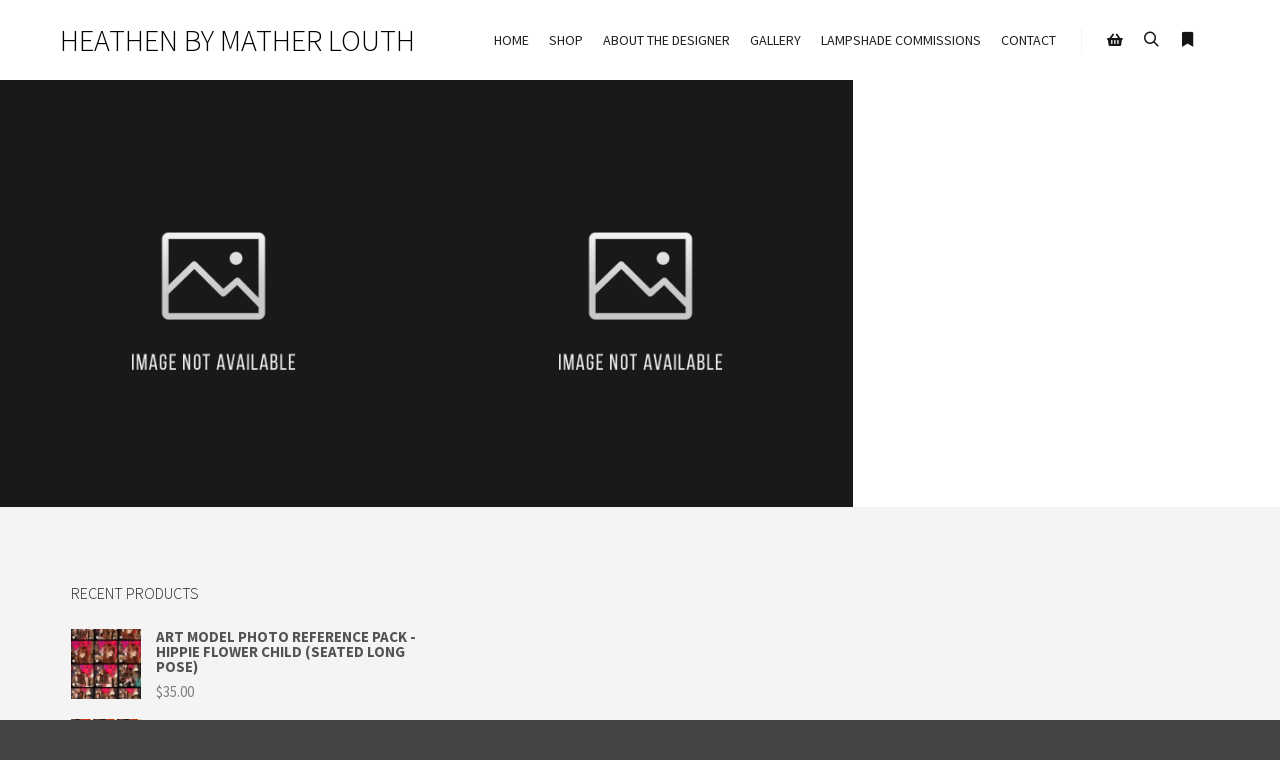

--- FILE ---
content_type: text/html; charset=UTF-8
request_url: https://heathenbymatherlouth.com/work_genre/advertisement/
body_size: 14815
content:
<!DOCTYPE html>
<!--[if IE 9]>    <html class="no-js lt-ie10" lang="en"> <![endif]-->
<!--[if gt IE 9]><!--> <html class="no-js" lang="en"> <!--<![endif]-->
<head>

<meta charset="UTF-8" />
<meta name="viewport" content="width=device-width,initial-scale=1" />
<meta http-equiv="X-UA-Compatible" content="IE=edge">
<link rel="profile" href="https://gmpg.org/xfn/11" />
<meta name='robots' content='index, follow, max-image-preview:large, max-snippet:-1, max-video-preview:-1' />
	<style>img:is([sizes="auto" i], [sizes^="auto," i]) { contain-intrinsic-size: 3000px 1500px }</style>
	
	<!-- This site is optimized with the Yoast SEO plugin v25.8 - https://yoast.com/wordpress/plugins/seo/ -->
	<title>Advertisement Archives - Heathen By Mather Louth</title>
	<link rel="canonical" href="https://heathenbymatherlouth.com/work_genre/advertisement/" />
	<meta property="og:locale" content="en_US" />
	<meta property="og:type" content="article" />
	<meta property="og:title" content="Advertisement Archives - Heathen By Mather Louth" />
	<meta property="og:url" content="https://heathenbymatherlouth.com/work_genre/advertisement/" />
	<meta property="og:site_name" content="Heathen By Mather Louth" />
	<meta name="twitter:card" content="summary_large_image" />
	<script type="application/ld+json" class="yoast-schema-graph">{"@context":"https://schema.org","@graph":[{"@type":"CollectionPage","@id":"https://heathenbymatherlouth.com/work_genre/advertisement/","url":"https://heathenbymatherlouth.com/work_genre/advertisement/","name":"Advertisement Archives - Heathen By Mather Louth","isPartOf":{"@id":"https://heathenbymatherlouth.com/#website"},"primaryImageOfPage":{"@id":"https://heathenbymatherlouth.com/work_genre/advertisement/#primaryimage"},"image":{"@id":"https://heathenbymatherlouth.com/work_genre/advertisement/#primaryimage"},"thumbnailUrl":"","breadcrumb":{"@id":"https://heathenbymatherlouth.com/work_genre/advertisement/#breadcrumb"},"inLanguage":"en"},{"@type":"ImageObject","inLanguage":"en","@id":"https://heathenbymatherlouth.com/work_genre/advertisement/#primaryimage","url":"","contentUrl":""},{"@type":"BreadcrumbList","@id":"https://heathenbymatherlouth.com/work_genre/advertisement/#breadcrumb","itemListElement":[{"@type":"ListItem","position":1,"name":"Home","item":"https://heathenbymatherlouth.com/"},{"@type":"ListItem","position":2,"name":"Advertisement"}]},{"@type":"WebSite","@id":"https://heathenbymatherlouth.com/#website","url":"https://heathenbymatherlouth.com/","name":"Heathen By Mather Louth","description":"","potentialAction":[{"@type":"SearchAction","target":{"@type":"EntryPoint","urlTemplate":"https://heathenbymatherlouth.com/?s={search_term_string}"},"query-input":{"@type":"PropertyValueSpecification","valueRequired":true,"valueName":"search_term_string"}}],"inLanguage":"en"}]}</script>
	<!-- / Yoast SEO plugin. -->


<link rel='dns-prefetch' href='//www.googletagmanager.com' />
<link href='https://fonts.gstatic.com' crossorigin rel='preconnect' />
<link rel="alternate" type="application/rss+xml" title="Heathen By Mather Louth &raquo; Feed" href="https://heathenbymatherlouth.com/feed/" />
<link rel="alternate" type="application/rss+xml" title="Heathen By Mather Louth &raquo; Advertisement Works Categories Feed" href="https://heathenbymatherlouth.com/work_genre/advertisement/feed/" />
<script type="text/javascript">
/* <![CDATA[ */
window._wpemojiSettings = {"baseUrl":"https:\/\/s.w.org\/images\/core\/emoji\/16.0.1\/72x72\/","ext":".png","svgUrl":"https:\/\/s.w.org\/images\/core\/emoji\/16.0.1\/svg\/","svgExt":".svg","source":{"concatemoji":"https:\/\/heathenbymatherlouth.com\/wp-includes\/js\/wp-emoji-release.min.js?ver=6.8.2"}};
/*! This file is auto-generated */
!function(s,n){var o,i,e;function c(e){try{var t={supportTests:e,timestamp:(new Date).valueOf()};sessionStorage.setItem(o,JSON.stringify(t))}catch(e){}}function p(e,t,n){e.clearRect(0,0,e.canvas.width,e.canvas.height),e.fillText(t,0,0);var t=new Uint32Array(e.getImageData(0,0,e.canvas.width,e.canvas.height).data),a=(e.clearRect(0,0,e.canvas.width,e.canvas.height),e.fillText(n,0,0),new Uint32Array(e.getImageData(0,0,e.canvas.width,e.canvas.height).data));return t.every(function(e,t){return e===a[t]})}function u(e,t){e.clearRect(0,0,e.canvas.width,e.canvas.height),e.fillText(t,0,0);for(var n=e.getImageData(16,16,1,1),a=0;a<n.data.length;a++)if(0!==n.data[a])return!1;return!0}function f(e,t,n,a){switch(t){case"flag":return n(e,"\ud83c\udff3\ufe0f\u200d\u26a7\ufe0f","\ud83c\udff3\ufe0f\u200b\u26a7\ufe0f")?!1:!n(e,"\ud83c\udde8\ud83c\uddf6","\ud83c\udde8\u200b\ud83c\uddf6")&&!n(e,"\ud83c\udff4\udb40\udc67\udb40\udc62\udb40\udc65\udb40\udc6e\udb40\udc67\udb40\udc7f","\ud83c\udff4\u200b\udb40\udc67\u200b\udb40\udc62\u200b\udb40\udc65\u200b\udb40\udc6e\u200b\udb40\udc67\u200b\udb40\udc7f");case"emoji":return!a(e,"\ud83e\udedf")}return!1}function g(e,t,n,a){var r="undefined"!=typeof WorkerGlobalScope&&self instanceof WorkerGlobalScope?new OffscreenCanvas(300,150):s.createElement("canvas"),o=r.getContext("2d",{willReadFrequently:!0}),i=(o.textBaseline="top",o.font="600 32px Arial",{});return e.forEach(function(e){i[e]=t(o,e,n,a)}),i}function t(e){var t=s.createElement("script");t.src=e,t.defer=!0,s.head.appendChild(t)}"undefined"!=typeof Promise&&(o="wpEmojiSettingsSupports",i=["flag","emoji"],n.supports={everything:!0,everythingExceptFlag:!0},e=new Promise(function(e){s.addEventListener("DOMContentLoaded",e,{once:!0})}),new Promise(function(t){var n=function(){try{var e=JSON.parse(sessionStorage.getItem(o));if("object"==typeof e&&"number"==typeof e.timestamp&&(new Date).valueOf()<e.timestamp+604800&&"object"==typeof e.supportTests)return e.supportTests}catch(e){}return null}();if(!n){if("undefined"!=typeof Worker&&"undefined"!=typeof OffscreenCanvas&&"undefined"!=typeof URL&&URL.createObjectURL&&"undefined"!=typeof Blob)try{var e="postMessage("+g.toString()+"("+[JSON.stringify(i),f.toString(),p.toString(),u.toString()].join(",")+"));",a=new Blob([e],{type:"text/javascript"}),r=new Worker(URL.createObjectURL(a),{name:"wpTestEmojiSupports"});return void(r.onmessage=function(e){c(n=e.data),r.terminate(),t(n)})}catch(e){}c(n=g(i,f,p,u))}t(n)}).then(function(e){for(var t in e)n.supports[t]=e[t],n.supports.everything=n.supports.everything&&n.supports[t],"flag"!==t&&(n.supports.everythingExceptFlag=n.supports.everythingExceptFlag&&n.supports[t]);n.supports.everythingExceptFlag=n.supports.everythingExceptFlag&&!n.supports.flag,n.DOMReady=!1,n.readyCallback=function(){n.DOMReady=!0}}).then(function(){return e}).then(function(){var e;n.supports.everything||(n.readyCallback(),(e=n.source||{}).concatemoji?t(e.concatemoji):e.wpemoji&&e.twemoji&&(t(e.twemoji),t(e.wpemoji)))}))}((window,document),window._wpemojiSettings);
/* ]]> */
</script>

<link rel='stylesheet' id='twb-open-sans-css' href='https://fonts.googleapis.com/css?family=Open+Sans%3A300%2C400%2C500%2C600%2C700%2C800&#038;display=swap&#038;ver=6.8.2' type='text/css' media='all' />
<link rel='stylesheet' id='twbbwg-global-css' href='https://heathenbymatherlouth.com/wp-content/plugins/photo-gallery/booster/assets/css/global.css?ver=1.0.0' type='text/css' media='all' />
<style id='wp-emoji-styles-inline-css' type='text/css'>

	img.wp-smiley, img.emoji {
		display: inline !important;
		border: none !important;
		box-shadow: none !important;
		height: 1em !important;
		width: 1em !important;
		margin: 0 0.07em !important;
		vertical-align: -0.1em !important;
		background: none !important;
		padding: 0 !important;
	}
</style>
<style id='classic-theme-styles-inline-css' type='text/css'>
/*! This file is auto-generated */
.wp-block-button__link{color:#fff;background-color:#32373c;border-radius:9999px;box-shadow:none;text-decoration:none;padding:calc(.667em + 2px) calc(1.333em + 2px);font-size:1.125em}.wp-block-file__button{background:#32373c;color:#fff;text-decoration:none}
</style>
<style id='global-styles-inline-css' type='text/css'>
:root{--wp--preset--aspect-ratio--square: 1;--wp--preset--aspect-ratio--4-3: 4/3;--wp--preset--aspect-ratio--3-4: 3/4;--wp--preset--aspect-ratio--3-2: 3/2;--wp--preset--aspect-ratio--2-3: 2/3;--wp--preset--aspect-ratio--16-9: 16/9;--wp--preset--aspect-ratio--9-16: 9/16;--wp--preset--color--black: #000000;--wp--preset--color--cyan-bluish-gray: #abb8c3;--wp--preset--color--white: #ffffff;--wp--preset--color--pale-pink: #f78da7;--wp--preset--color--vivid-red: #cf2e2e;--wp--preset--color--luminous-vivid-orange: #ff6900;--wp--preset--color--luminous-vivid-amber: #fcb900;--wp--preset--color--light-green-cyan: #7bdcb5;--wp--preset--color--vivid-green-cyan: #00d084;--wp--preset--color--pale-cyan-blue: #8ed1fc;--wp--preset--color--vivid-cyan-blue: #0693e3;--wp--preset--color--vivid-purple: #9b51e0;--wp--preset--gradient--vivid-cyan-blue-to-vivid-purple: linear-gradient(135deg,rgba(6,147,227,1) 0%,rgb(155,81,224) 100%);--wp--preset--gradient--light-green-cyan-to-vivid-green-cyan: linear-gradient(135deg,rgb(122,220,180) 0%,rgb(0,208,130) 100%);--wp--preset--gradient--luminous-vivid-amber-to-luminous-vivid-orange: linear-gradient(135deg,rgba(252,185,0,1) 0%,rgba(255,105,0,1) 100%);--wp--preset--gradient--luminous-vivid-orange-to-vivid-red: linear-gradient(135deg,rgba(255,105,0,1) 0%,rgb(207,46,46) 100%);--wp--preset--gradient--very-light-gray-to-cyan-bluish-gray: linear-gradient(135deg,rgb(238,238,238) 0%,rgb(169,184,195) 100%);--wp--preset--gradient--cool-to-warm-spectrum: linear-gradient(135deg,rgb(74,234,220) 0%,rgb(151,120,209) 20%,rgb(207,42,186) 40%,rgb(238,44,130) 60%,rgb(251,105,98) 80%,rgb(254,248,76) 100%);--wp--preset--gradient--blush-light-purple: linear-gradient(135deg,rgb(255,206,236) 0%,rgb(152,150,240) 100%);--wp--preset--gradient--blush-bordeaux: linear-gradient(135deg,rgb(254,205,165) 0%,rgb(254,45,45) 50%,rgb(107,0,62) 100%);--wp--preset--gradient--luminous-dusk: linear-gradient(135deg,rgb(255,203,112) 0%,rgb(199,81,192) 50%,rgb(65,88,208) 100%);--wp--preset--gradient--pale-ocean: linear-gradient(135deg,rgb(255,245,203) 0%,rgb(182,227,212) 50%,rgb(51,167,181) 100%);--wp--preset--gradient--electric-grass: linear-gradient(135deg,rgb(202,248,128) 0%,rgb(113,206,126) 100%);--wp--preset--gradient--midnight: linear-gradient(135deg,rgb(2,3,129) 0%,rgb(40,116,252) 100%);--wp--preset--font-size--small: 13px;--wp--preset--font-size--medium: 20px;--wp--preset--font-size--large: 36px;--wp--preset--font-size--x-large: 42px;--wp--preset--spacing--20: 0.44rem;--wp--preset--spacing--30: 0.67rem;--wp--preset--spacing--40: 1rem;--wp--preset--spacing--50: 1.5rem;--wp--preset--spacing--60: 2.25rem;--wp--preset--spacing--70: 3.38rem;--wp--preset--spacing--80: 5.06rem;--wp--preset--shadow--natural: 6px 6px 9px rgba(0, 0, 0, 0.2);--wp--preset--shadow--deep: 12px 12px 50px rgba(0, 0, 0, 0.4);--wp--preset--shadow--sharp: 6px 6px 0px rgba(0, 0, 0, 0.2);--wp--preset--shadow--outlined: 6px 6px 0px -3px rgba(255, 255, 255, 1), 6px 6px rgba(0, 0, 0, 1);--wp--preset--shadow--crisp: 6px 6px 0px rgba(0, 0, 0, 1);}:where(.is-layout-flex){gap: 0.5em;}:where(.is-layout-grid){gap: 0.5em;}body .is-layout-flex{display: flex;}.is-layout-flex{flex-wrap: wrap;align-items: center;}.is-layout-flex > :is(*, div){margin: 0;}body .is-layout-grid{display: grid;}.is-layout-grid > :is(*, div){margin: 0;}:where(.wp-block-columns.is-layout-flex){gap: 2em;}:where(.wp-block-columns.is-layout-grid){gap: 2em;}:where(.wp-block-post-template.is-layout-flex){gap: 1.25em;}:where(.wp-block-post-template.is-layout-grid){gap: 1.25em;}.has-black-color{color: var(--wp--preset--color--black) !important;}.has-cyan-bluish-gray-color{color: var(--wp--preset--color--cyan-bluish-gray) !important;}.has-white-color{color: var(--wp--preset--color--white) !important;}.has-pale-pink-color{color: var(--wp--preset--color--pale-pink) !important;}.has-vivid-red-color{color: var(--wp--preset--color--vivid-red) !important;}.has-luminous-vivid-orange-color{color: var(--wp--preset--color--luminous-vivid-orange) !important;}.has-luminous-vivid-amber-color{color: var(--wp--preset--color--luminous-vivid-amber) !important;}.has-light-green-cyan-color{color: var(--wp--preset--color--light-green-cyan) !important;}.has-vivid-green-cyan-color{color: var(--wp--preset--color--vivid-green-cyan) !important;}.has-pale-cyan-blue-color{color: var(--wp--preset--color--pale-cyan-blue) !important;}.has-vivid-cyan-blue-color{color: var(--wp--preset--color--vivid-cyan-blue) !important;}.has-vivid-purple-color{color: var(--wp--preset--color--vivid-purple) !important;}.has-black-background-color{background-color: var(--wp--preset--color--black) !important;}.has-cyan-bluish-gray-background-color{background-color: var(--wp--preset--color--cyan-bluish-gray) !important;}.has-white-background-color{background-color: var(--wp--preset--color--white) !important;}.has-pale-pink-background-color{background-color: var(--wp--preset--color--pale-pink) !important;}.has-vivid-red-background-color{background-color: var(--wp--preset--color--vivid-red) !important;}.has-luminous-vivid-orange-background-color{background-color: var(--wp--preset--color--luminous-vivid-orange) !important;}.has-luminous-vivid-amber-background-color{background-color: var(--wp--preset--color--luminous-vivid-amber) !important;}.has-light-green-cyan-background-color{background-color: var(--wp--preset--color--light-green-cyan) !important;}.has-vivid-green-cyan-background-color{background-color: var(--wp--preset--color--vivid-green-cyan) !important;}.has-pale-cyan-blue-background-color{background-color: var(--wp--preset--color--pale-cyan-blue) !important;}.has-vivid-cyan-blue-background-color{background-color: var(--wp--preset--color--vivid-cyan-blue) !important;}.has-vivid-purple-background-color{background-color: var(--wp--preset--color--vivid-purple) !important;}.has-black-border-color{border-color: var(--wp--preset--color--black) !important;}.has-cyan-bluish-gray-border-color{border-color: var(--wp--preset--color--cyan-bluish-gray) !important;}.has-white-border-color{border-color: var(--wp--preset--color--white) !important;}.has-pale-pink-border-color{border-color: var(--wp--preset--color--pale-pink) !important;}.has-vivid-red-border-color{border-color: var(--wp--preset--color--vivid-red) !important;}.has-luminous-vivid-orange-border-color{border-color: var(--wp--preset--color--luminous-vivid-orange) !important;}.has-luminous-vivid-amber-border-color{border-color: var(--wp--preset--color--luminous-vivid-amber) !important;}.has-light-green-cyan-border-color{border-color: var(--wp--preset--color--light-green-cyan) !important;}.has-vivid-green-cyan-border-color{border-color: var(--wp--preset--color--vivid-green-cyan) !important;}.has-pale-cyan-blue-border-color{border-color: var(--wp--preset--color--pale-cyan-blue) !important;}.has-vivid-cyan-blue-border-color{border-color: var(--wp--preset--color--vivid-cyan-blue) !important;}.has-vivid-purple-border-color{border-color: var(--wp--preset--color--vivid-purple) !important;}.has-vivid-cyan-blue-to-vivid-purple-gradient-background{background: var(--wp--preset--gradient--vivid-cyan-blue-to-vivid-purple) !important;}.has-light-green-cyan-to-vivid-green-cyan-gradient-background{background: var(--wp--preset--gradient--light-green-cyan-to-vivid-green-cyan) !important;}.has-luminous-vivid-amber-to-luminous-vivid-orange-gradient-background{background: var(--wp--preset--gradient--luminous-vivid-amber-to-luminous-vivid-orange) !important;}.has-luminous-vivid-orange-to-vivid-red-gradient-background{background: var(--wp--preset--gradient--luminous-vivid-orange-to-vivid-red) !important;}.has-very-light-gray-to-cyan-bluish-gray-gradient-background{background: var(--wp--preset--gradient--very-light-gray-to-cyan-bluish-gray) !important;}.has-cool-to-warm-spectrum-gradient-background{background: var(--wp--preset--gradient--cool-to-warm-spectrum) !important;}.has-blush-light-purple-gradient-background{background: var(--wp--preset--gradient--blush-light-purple) !important;}.has-blush-bordeaux-gradient-background{background: var(--wp--preset--gradient--blush-bordeaux) !important;}.has-luminous-dusk-gradient-background{background: var(--wp--preset--gradient--luminous-dusk) !important;}.has-pale-ocean-gradient-background{background: var(--wp--preset--gradient--pale-ocean) !important;}.has-electric-grass-gradient-background{background: var(--wp--preset--gradient--electric-grass) !important;}.has-midnight-gradient-background{background: var(--wp--preset--gradient--midnight) !important;}.has-small-font-size{font-size: var(--wp--preset--font-size--small) !important;}.has-medium-font-size{font-size: var(--wp--preset--font-size--medium) !important;}.has-large-font-size{font-size: var(--wp--preset--font-size--large) !important;}.has-x-large-font-size{font-size: var(--wp--preset--font-size--x-large) !important;}
:where(.wp-block-post-template.is-layout-flex){gap: 1.25em;}:where(.wp-block-post-template.is-layout-grid){gap: 1.25em;}
:where(.wp-block-columns.is-layout-flex){gap: 2em;}:where(.wp-block-columns.is-layout-grid){gap: 2em;}
:root :where(.wp-block-pullquote){font-size: 1.5em;line-height: 1.6;}
</style>
<link rel='stylesheet' id='bwg_fonts-css' href='https://heathenbymatherlouth.com/wp-content/plugins/photo-gallery/css/bwg-fonts/fonts.css?ver=0.0.1' type='text/css' media='all' />
<link rel='stylesheet' id='sumoselect-css' href='https://heathenbymatherlouth.com/wp-content/plugins/photo-gallery/css/sumoselect.min.css?ver=3.4.6' type='text/css' media='all' />
<link rel='stylesheet' id='mCustomScrollbar-css' href='https://heathenbymatherlouth.com/wp-content/plugins/photo-gallery/css/jquery.mCustomScrollbar.min.css?ver=3.1.5' type='text/css' media='all' />
<link rel='stylesheet' id='bwg_googlefonts-css' href='https://fonts.googleapis.com/css?family=Ubuntu&#038;subset=greek,latin,greek-ext,vietnamese,cyrillic-ext,latin-ext,cyrillic' type='text/css' media='all' />
<link rel='stylesheet' id='bwg_frontend-css' href='https://heathenbymatherlouth.com/wp-content/plugins/photo-gallery/css/styles.min.css?ver=1.8.35' type='text/css' media='all' />
<link rel='stylesheet' id='woocommerce-layout-css' href='https://heathenbymatherlouth.com/wp-content/plugins/woocommerce/assets/css/woocommerce-layout.css?ver=10.1.2' type='text/css' media='all' />
<link rel='stylesheet' id='woocommerce-smallscreen-css' href='https://heathenbymatherlouth.com/wp-content/plugins/woocommerce/assets/css/woocommerce-smallscreen.css?ver=10.1.2' type='text/css' media='only screen and (max-width: 768px)' />
<link rel='stylesheet' id='woocommerce-general-css' href='https://heathenbymatherlouth.com/wp-content/plugins/woocommerce/assets/css/woocommerce.css?ver=10.1.2' type='text/css' media='all' />
<style id='woocommerce-inline-inline-css' type='text/css'>
.woocommerce form .form-row .required { visibility: visible; }
</style>
<link rel='stylesheet' id='brands-styles-css' href='https://heathenbymatherlouth.com/wp-content/plugins/woocommerce/assets/css/brands.css?ver=10.1.2' type='text/css' media='all' />
<link rel='stylesheet' id='searchwp-forms-css' href='https://heathenbymatherlouth.com/wp-content/plugins/searchwp-live-ajax-search/assets/styles/frontend/search-forms.min.css?ver=1.8.6' type='text/css' media='all' />
<link rel='stylesheet' id='font-awesome-css' href='https://heathenbymatherlouth.com/wp-content/plugins/elementor/assets/lib/font-awesome/css/font-awesome.min.css?ver=4.7.0' type='text/css' media='all' />
<link rel='stylesheet' id='a13-icomoon-css' href='https://heathenbymatherlouth.com/wp-content/themes/rife-free/css/icomoon.css?ver=2.4.16.1' type='text/css' media='all' />
<link rel='stylesheet' id='a13-main-style-css' href='https://heathenbymatherlouth.com/wp-content/themes/rife-free/style.css?ver=2.4.16.1' type='text/css' media='all' />
<link rel='stylesheet' id='apollo13framework-woocommerce-css' href='https://heathenbymatherlouth.com/wp-content/themes/rife-free/css/woocommerce.css?ver=2.4.16.1' type='text/css' media='all' />
<link rel='stylesheet' id='jquery-lightgallery-css' href='https://heathenbymatherlouth.com/wp-content/themes/rife-free/js/light-gallery/css/lightgallery.min.css?ver=1.9.0' type='text/css' media='all' />
<link rel='stylesheet' id='a13-user-css-css' href='https://heathenbymatherlouth.com/wp-content/uploads/apollo13_framework_files/css/user.css?ver=2.4.16.1_1675723690' type='text/css' media='all' />
<link rel='stylesheet' id='font-awesome-5-all-css' href='https://heathenbymatherlouth.com/wp-content/plugins/elementor/assets/lib/font-awesome/css/all.min.css?ver=3.31.3' type='text/css' media='all' />
<link rel='stylesheet' id='font-awesome-4-shim-css' href='https://heathenbymatherlouth.com/wp-content/plugins/elementor/assets/lib/font-awesome/css/v4-shims.min.css?ver=3.31.3' type='text/css' media='all' />
<script type="text/javascript" src="https://heathenbymatherlouth.com/wp-includes/js/jquery/jquery.min.js?ver=3.7.1" id="jquery-core-js"></script>
<script type="text/javascript" src="https://heathenbymatherlouth.com/wp-includes/js/jquery/jquery-migrate.min.js?ver=3.4.1" id="jquery-migrate-js"></script>
<script type="text/javascript" src="https://heathenbymatherlouth.com/wp-content/plugins/photo-gallery/booster/assets/js/circle-progress.js?ver=1.2.2" id="twbbwg-circle-js"></script>
<script type="text/javascript" id="twbbwg-global-js-extra">
/* <![CDATA[ */
var twb = {"nonce":"dbfd6e1880","ajax_url":"https:\/\/heathenbymatherlouth.com\/wp-admin\/admin-ajax.php","plugin_url":"https:\/\/heathenbymatherlouth.com\/wp-content\/plugins\/photo-gallery\/booster","href":"https:\/\/heathenbymatherlouth.com\/wp-admin\/admin.php?page=twbbwg_photo-gallery"};
var twb = {"nonce":"dbfd6e1880","ajax_url":"https:\/\/heathenbymatherlouth.com\/wp-admin\/admin-ajax.php","plugin_url":"https:\/\/heathenbymatherlouth.com\/wp-content\/plugins\/photo-gallery\/booster","href":"https:\/\/heathenbymatherlouth.com\/wp-admin\/admin.php?page=twbbwg_photo-gallery"};
/* ]]> */
</script>
<script type="text/javascript" src="https://heathenbymatherlouth.com/wp-content/plugins/photo-gallery/booster/assets/js/global.js?ver=1.0.0" id="twbbwg-global-js"></script>
<script type="text/javascript" src="https://heathenbymatherlouth.com/wp-content/plugins/photo-gallery/js/jquery.sumoselect.min.js?ver=3.4.6" id="sumoselect-js"></script>
<script type="text/javascript" src="https://heathenbymatherlouth.com/wp-content/plugins/photo-gallery/js/tocca.min.js?ver=2.0.9" id="bwg_mobile-js"></script>
<script type="text/javascript" src="https://heathenbymatherlouth.com/wp-content/plugins/photo-gallery/js/jquery.mCustomScrollbar.concat.min.js?ver=3.1.5" id="mCustomScrollbar-js"></script>
<script type="text/javascript" src="https://heathenbymatherlouth.com/wp-content/plugins/photo-gallery/js/jquery.fullscreen.min.js?ver=0.6.0" id="jquery-fullscreen-js"></script>
<script type="text/javascript" id="bwg_frontend-js-extra">
/* <![CDATA[ */
var bwg_objectsL10n = {"bwg_field_required":"field is required.","bwg_mail_validation":"This is not a valid email address.","bwg_search_result":"There are no images matching your search.","bwg_select_tag":"Select Tag","bwg_order_by":"Order By","bwg_search":"Search","bwg_show_ecommerce":"Show Ecommerce","bwg_hide_ecommerce":"Hide Ecommerce","bwg_show_comments":"Show Comments","bwg_hide_comments":"Hide Comments","bwg_restore":"Restore","bwg_maximize":"Maximize","bwg_fullscreen":"Fullscreen","bwg_exit_fullscreen":"Exit Fullscreen","bwg_search_tag":"SEARCH...","bwg_tag_no_match":"No tags found","bwg_all_tags_selected":"All tags selected","bwg_tags_selected":"tags selected","play":"Play","pause":"Pause","is_pro":"","bwg_play":"Play","bwg_pause":"Pause","bwg_hide_info":"Hide info","bwg_show_info":"Show info","bwg_hide_rating":"Hide rating","bwg_show_rating":"Show rating","ok":"Ok","cancel":"Cancel","select_all":"Select all","lazy_load":"0","lazy_loader":"https:\/\/heathenbymatherlouth.com\/wp-content\/plugins\/photo-gallery\/images\/ajax_loader.png","front_ajax":"0","bwg_tag_see_all":"see all tags","bwg_tag_see_less":"see less tags"};
/* ]]> */
</script>
<script type="text/javascript" src="https://heathenbymatherlouth.com/wp-content/plugins/photo-gallery/js/scripts.min.js?ver=1.8.35" id="bwg_frontend-js"></script>
<script type="text/javascript" src="https://heathenbymatherlouth.com/wp-content/plugins/woocommerce/assets/js/jquery-blockui/jquery.blockUI.min.js?ver=2.7.0-wc.10.1.2" id="jquery-blockui-js" defer="defer" data-wp-strategy="defer"></script>
<script type="text/javascript" id="wc-add-to-cart-js-extra">
/* <![CDATA[ */
var wc_add_to_cart_params = {"ajax_url":"\/wp-admin\/admin-ajax.php","wc_ajax_url":"\/?wc-ajax=%%endpoint%%","i18n_view_cart":"View cart","cart_url":"https:\/\/heathenbymatherlouth.com\/cart\/","is_cart":"","cart_redirect_after_add":"no"};
/* ]]> */
</script>
<script type="text/javascript" src="https://heathenbymatherlouth.com/wp-content/plugins/woocommerce/assets/js/frontend/add-to-cart.min.js?ver=10.1.2" id="wc-add-to-cart-js" defer="defer" data-wp-strategy="defer"></script>
<script type="text/javascript" src="https://heathenbymatherlouth.com/wp-content/plugins/woocommerce/assets/js/js-cookie/js.cookie.min.js?ver=2.1.4-wc.10.1.2" id="js-cookie-js" defer="defer" data-wp-strategy="defer"></script>
<script type="text/javascript" id="woocommerce-js-extra">
/* <![CDATA[ */
var woocommerce_params = {"ajax_url":"\/wp-admin\/admin-ajax.php","wc_ajax_url":"\/?wc-ajax=%%endpoint%%","i18n_password_show":"Show password","i18n_password_hide":"Hide password"};
/* ]]> */
</script>
<script type="text/javascript" src="https://heathenbymatherlouth.com/wp-content/plugins/woocommerce/assets/js/frontend/woocommerce.min.js?ver=10.1.2" id="woocommerce-js" defer="defer" data-wp-strategy="defer"></script>
<script type="text/javascript" id="WCPAY_ASSETS-js-extra">
/* <![CDATA[ */
var wcpayAssets = {"url":"https:\/\/heathenbymatherlouth.com\/wp-content\/plugins\/woocommerce-payments\/dist\/"};
/* ]]> */
</script>
<script type="text/javascript" src="https://heathenbymatherlouth.com/wp-content/plugins/elementor/assets/lib/font-awesome/js/v4-shims.min.js?ver=3.31.3" id="font-awesome-4-shim-js"></script>
<link rel="https://api.w.org/" href="https://heathenbymatherlouth.com/wp-json/" /><link rel="alternate" title="JSON" type="application/json" href="https://heathenbymatherlouth.com/wp-json/wp/v2/work_genre/30" /><link rel="EditURI" type="application/rsd+xml" title="RSD" href="https://heathenbymatherlouth.com/xmlrpc.php?rsd" />
<meta name="generator" content="WordPress 6.8.2" />
<meta name="generator" content="WooCommerce 10.1.2" />
<meta name="generator" content="Site Kit by Google 1.160.1" /><script type="text/javascript">
// <![CDATA[
(function(){
    var docElement = document.documentElement,
        className = docElement.className;
    // Change `no-js` to `js`
    var reJS = new RegExp('(^|\\s)no-js( |\\s|$)');
    //space as literal in second capturing group cause there is strange situation when \s is not catched on load when other plugins add their own classes
    className = className.replace(reJS, '$1js$2');
    docElement.className = className;
})();
// ]]>
</script><script type="text/javascript">
// <![CDATA[
WebFontConfig = {
    google: {"families":["Source Sans Pro:300,400,600,700,800","Source Sans Pro:300,400,600,700,800","Source Sans Pro:300,400,600,700,800","Source Sans Pro:300,400,600,700,800"]},
    active: function () {
        //tell listeners that fonts are loaded
        if (window.jQuery) {
            jQuery(document.body).trigger('webfontsloaded');
        }
    }
};
(function (d) {
    var wf = d.createElement('script'), s = d.scripts[0];
    wf.src = 'https://heathenbymatherlouth.com/wp-content/themes/rife-free/js/webfontloader.min.js';
    wf.type = 'text/javascript';
    wf.async = 'true';
    s.parentNode.insertBefore(wf, s);
})(document);
// ]]>
</script>	<noscript><style>.woocommerce-product-gallery{ opacity: 1 !important; }</style></noscript>
	<meta name="generator" content="Elementor 3.31.3; features: additional_custom_breakpoints, e_element_cache; settings: css_print_method-external, google_font-enabled, font_display-auto">
			<style>
				.e-con.e-parent:nth-of-type(n+4):not(.e-lazyloaded):not(.e-no-lazyload),
				.e-con.e-parent:nth-of-type(n+4):not(.e-lazyloaded):not(.e-no-lazyload) * {
					background-image: none !important;
				}
				@media screen and (max-height: 1024px) {
					.e-con.e-parent:nth-of-type(n+3):not(.e-lazyloaded):not(.e-no-lazyload),
					.e-con.e-parent:nth-of-type(n+3):not(.e-lazyloaded):not(.e-no-lazyload) * {
						background-image: none !important;
					}
				}
				@media screen and (max-height: 640px) {
					.e-con.e-parent:nth-of-type(n+2):not(.e-lazyloaded):not(.e-no-lazyload),
					.e-con.e-parent:nth-of-type(n+2):not(.e-lazyloaded):not(.e-no-lazyload) * {
						background-image: none !important;
					}
				}
			</style>
			<link rel="icon" href="https://heathenbymatherlouth.com/wp-content/uploads/2023/01/cropped-HBML-icon-32x32.jpg" sizes="32x32" />
<link rel="icon" href="https://heathenbymatherlouth.com/wp-content/uploads/2023/01/cropped-HBML-icon-192x192.jpg" sizes="192x192" />
<link rel="apple-touch-icon" href="https://heathenbymatherlouth.com/wp-content/uploads/2023/01/cropped-HBML-icon-180x180.jpg" />
<meta name="msapplication-TileImage" content="https://heathenbymatherlouth.com/wp-content/uploads/2023/01/cropped-HBML-icon-270x270.jpg" />
</head>

<body id="top" class="archive tax-work_genre term-advertisement term-30 wp-theme-rife-free theme-rife-free woocommerce-no-js side-menu-eff-7 header-horizontal site-layout-full works-list-page cpt-list-page elementor-default elementor-kit-11566" itemtype="https://schema.org/WebPage" itemscope>
<div class="whole-layout">
<div id="preloader" class="arcs onReady">
    <div class="preload-content">
        <div class="preloader-animation">				<div class="arc">
					<div class="arc-cube"></div>
				</div>
				</div>
        <a class="skip-preloader a13icon-cross" href="#"></a>
    </div>
</div>
                <div class="page-background to-move"></div>
        <header id="header" class="to-move a13-horizontal header-type-one_line a13-normal-variant header-variant-one_line narrow tools-icons-3 sticky-no-hiding" itemtype="https://schema.org/WPHeader" itemscope>
	<div class="head">
		<div class="logo-container" itemtype="https://schema.org/Organization" itemscope><a class="logo normal-logo text-logo" href="https://heathenbymatherlouth.com/" title="Heathen By Mather Louth" rel="home" itemprop="url">HEATHEN BY MATHER LOUTH</a></div>
		<nav id="access" class="navigation-bar" itemtype="https://schema.org/SiteNavigationElement" itemscope><!-- this element is need in HTML even if menu is disabled -->
							<div class="menu-container"><ul id="menu-main-menu" class="top-menu opener-icons-on"><li id="menu-item-11542" class="menu-item menu-item-type-post_type menu-item-object-page menu-item-home menu-item-11542 normal-menu"><a href="https://heathenbymatherlouth.com/"><span>Home</span></a></li>
<li id="menu-item-11540" class="menu-item menu-item-type-custom menu-item-object-custom menu-item-11540 normal-menu"><a href="https://heathenbymatherlouth.com/shop/"><span>Shop</span></a></li>
<li id="menu-item-11569" class="menu-item menu-item-type-post_type menu-item-object-page menu-item-11569 normal-menu"><a href="https://heathenbymatherlouth.com/about-us-mather-louth/"><span>About The Designer</span></a></li>
<li id="menu-item-11643" class="menu-item menu-item-type-post_type menu-item-object-page menu-item-11643 normal-menu"><a href="https://heathenbymatherlouth.com/gallery/"><span>Gallery</span></a></li>
<li id="menu-item-11755" class="menu-item menu-item-type-post_type menu-item-object-page menu-item-11755 normal-menu"><a href="https://heathenbymatherlouth.com/commissions/"><span>Lampshade Commissions</span></a></li>
<li id="menu-item-11570" class="menu-item menu-item-type-post_type menu-item-object-page menu-item-11570 normal-menu"><a href="https://heathenbymatherlouth.com/contact/"><span>Contact</span></a></li>
</ul></div>					</nav>
		<!-- #access -->
		<div id="header-tools" class=" icons-3"><button id="basket-menu-switch" class="fa fa-shopping-basket tool" title="Shop sidebar"><span id="basket-items-count" class="zero">0</span><span class="screen-reader-text">Shop sidebar</span></button><button id="search-button" class="a13icon-search tool" title="Search"><span class="screen-reader-text">Search</span></button><button id="side-menu-switch" class="fa fa-bookmark tool" title="More info"><span class="screen-reader-text">More info</span></button><button id="mobile-menu-opener" class="a13icon-menu tool" title="Main menu"><span class="screen-reader-text">Main menu</span></button></div>			</div>
	<div class="search-container"><div class="search"><span class="a13icon-search"></span>
                <form class="search-form" role="search" method="get" action="https://heathenbymatherlouth.com/" >
                    <fieldset class="semantic">
                        <input placeholder="Search &hellip;" type="search" name="s" id="s1" data-swplive="true" value="" />
                        <input type="submit" id="searchsubmit1" title="Search" value="Search" />
                        
                        
                    </fieldset>
                </form><span class="a13icon-cross close"></span></div><div id="search-results-header"></div></div></header>
    <div id="mid" class="to-move layout-full layout-no-edge layout-fluid no-sidebars">	<article id="content" class="clearfix">
	<div class="content-limiter">
	<div id="col-mask">

	
	
	<div class="content-box lazy-load-on">
					<div class="bricks-frame works-bricks works-bricks-1  variant-overlay works-columns-3 hover-effect-drop title-mid title-center cover-hover texts-hover">
				<div class="works-grid-container" data-lazy-load="1" data-lazy-load-mode="button" data-margin="0">
				<div class="grid-master"></div>
				<div class="archive-item object-item open-item-normal w1" data-category-30="1" data-category-33="1" data-id="work-11348" itemtype="https://schema.org/CreativeWork" itemscope><img fetchpriority="high" src="https://heathenbymatherlouth.com/wp-content/themes/rife-free/images/holders/photo.png" alt="" width="667" height="667" /><div class="cover" style="background-color:rgba(0,0,0, 0.7);"></div><div class="covering-image"></div><div class="icon a13icon-plus"></div><div class="caption"><div class="texts_group"><h2 class="post-title" itemprop="headline">Poster Mockup</h2><div class="excerpt">On Grey Wall</div></div></div><a href="https://heathenbymatherlouth.com/work/poster-mockup/" itemprop="url"></a><div class="social"></div></div><div class="archive-item object-item open-item-normal w1" data-category-30="1" data-category-33="1" data-id="work-11332" itemtype="https://schema.org/CreativeWork" itemscope><img fetchpriority="high" src="https://heathenbymatherlouth.com/wp-content/themes/rife-free/images/holders/photo.png" alt="" width="667" height="667" /><div class="cover" style="background-color:rgba(0,0,0, 0.7);"></div><div class="covering-image"></div><div class="icon a13icon-plus"></div><div class="caption"><div class="texts_group"><h2 class="post-title" itemprop="headline">Paper Packaging</h2><div class="excerpt">On Blue Background</div></div></div><a href="https://heathenbymatherlouth.com/work/paper-packaging/" itemprop="url"></a><div class="social"></div></div>				</div>
				</div>
				<div class="clear"></div>
						<span class="result-count">
	2/2</span>
		
	</div>
	</div>
	</div>
	</article>

		</div><!-- #mid -->

<footer id="footer" class="to-move narrow classic footer-separator" itemtype="https://schema.org/WPFooter" itemscope><div class="foot-widgets three-col light-sidebar"><div class="foot-content clearfix"><div id="woocommerce_products-7" class="widget woocommerce widget_products"><h3 class="title"><span>Recent Products</span></h3><ul class="product_list_widget"><li>
	
	<a href="https://heathenbymatherlouth.com/product/art-model-photo-reference-hippie-flower-child-seated-long-pose/">
		<img width="300" height="300" src="https://heathenbymatherlouth.com/wp-content/uploads/2025/03/IMG_8506-300x300.jpg" class="attachment-woocommerce_thumbnail size-woocommerce_thumbnail" alt="Art Model Photo Reference Pack - Hippie Flower Child (seated long pose)" decoding="async" srcset="https://heathenbymatherlouth.com/wp-content/uploads/2025/03/IMG_8506-300x300.jpg 300w, https://heathenbymatherlouth.com/wp-content/uploads/2025/03/IMG_8506-150x150.jpg 150w, https://heathenbymatherlouth.com/wp-content/uploads/2025/03/IMG_8506-100x100.jpg 100w" sizes="(max-width: 300px) 100vw, 300px" />		<span class="product-title">Art Model Photo Reference Pack - Hippie Flower Child (seated long pose)</span>
	</a>

				
	<span class="woocommerce-Price-amount amount"><bdi><span class="woocommerce-Price-currencySymbol">&#36;</span>35.00</bdi></span>
	</li>
<li>
	
	<a href="https://heathenbymatherlouth.com/product/art-model-photo-reference-anna-piaggi-vogue-eclectic-seated-long-pose/">
		<img width="300" height="300" src="https://heathenbymatherlouth.com/wp-content/uploads/2025/03/IMG_8504-300x300.jpg" class="attachment-woocommerce_thumbnail size-woocommerce_thumbnail" alt="Art Model Photo Reference Pack - Anna Piaggi tribute (seated long pose)" decoding="async" srcset="https://heathenbymatherlouth.com/wp-content/uploads/2025/03/IMG_8504-300x300.jpg 300w, https://heathenbymatherlouth.com/wp-content/uploads/2025/03/IMG_8504-150x150.jpg 150w, https://heathenbymatherlouth.com/wp-content/uploads/2025/03/IMG_8504-100x100.jpg 100w" sizes="(max-width: 300px) 100vw, 300px" />		<span class="product-title">Art Model Photo Reference Pack - Anna Piaggi tribute (seated long pose)</span>
	</a>

				
	<span class="woocommerce-Price-amount amount"><bdi><span class="woocommerce-Price-currencySymbol">&#36;</span>40.00</bdi></span>
	</li>
<li>
	
	<a href="https://heathenbymatherlouth.com/product/art-model-photo-reference-pack-vintage-courtesan-seated-long-pose-copy/">
		<img loading="lazy" width="300" height="300" src="https://heathenbymatherlouth.com/wp-content/uploads/2025/03/IMG_8503-300x300.jpg" class="attachment-woocommerce_thumbnail size-woocommerce_thumbnail" alt="Art Model Photo Reference Pack - The courtesan (seated long pose)" decoding="async" srcset="https://heathenbymatherlouth.com/wp-content/uploads/2025/03/IMG_8503-300x300.jpg 300w, https://heathenbymatherlouth.com/wp-content/uploads/2025/03/IMG_8503-150x150.jpg 150w, https://heathenbymatherlouth.com/wp-content/uploads/2025/03/IMG_8503-100x100.jpg 100w" sizes="(max-width: 300px) 100vw, 300px" />		<span class="product-title">Art Model Photo Reference Pack - The courtesan (seated long pose)</span>
	</a>

				
	<span class="woocommerce-Price-amount amount"><bdi><span class="woocommerce-Price-currencySymbol">&#36;</span>45.00</bdi></span>
	</li>
</ul></div></div>
                </div>			<div class="foot-items">
				<div class="foot-content clearfix">
	                				</div>
			</div>
		</footer>		<nav id="side-menu" class="side-widget-menu light-sidebar at-right">
			<div class="scroll-wrap">
				<div id="woocommerce_products-3" class="widget woocommerce widget_products"><h3 class="title"><span>Latest Products</span></h3><ul class="product_list_widget"><li>
	
	<a href="https://heathenbymatherlouth.com/product/art-model-photo-reference-hippie-flower-child-seated-long-pose/">
		<img width="300" height="300" src="https://heathenbymatherlouth.com/wp-content/uploads/2025/03/IMG_8506-300x300.jpg" class="attachment-woocommerce_thumbnail size-woocommerce_thumbnail" alt="Art Model Photo Reference Pack - Hippie Flower Child (seated long pose)" decoding="async" srcset="https://heathenbymatherlouth.com/wp-content/uploads/2025/03/IMG_8506-300x300.jpg 300w, https://heathenbymatherlouth.com/wp-content/uploads/2025/03/IMG_8506-150x150.jpg 150w, https://heathenbymatherlouth.com/wp-content/uploads/2025/03/IMG_8506-100x100.jpg 100w" sizes="(max-width: 300px) 100vw, 300px" />		<span class="product-title">Art Model Photo Reference Pack - Hippie Flower Child (seated long pose)</span>
	</a>

				
	<span class="woocommerce-Price-amount amount"><bdi><span class="woocommerce-Price-currencySymbol">&#36;</span>35.00</bdi></span>
	</li>
<li>
	
	<a href="https://heathenbymatherlouth.com/product/art-model-photo-reference-anna-piaggi-vogue-eclectic-seated-long-pose/">
		<img width="300" height="300" src="https://heathenbymatherlouth.com/wp-content/uploads/2025/03/IMG_8504-300x300.jpg" class="attachment-woocommerce_thumbnail size-woocommerce_thumbnail" alt="Art Model Photo Reference Pack - Anna Piaggi tribute (seated long pose)" decoding="async" srcset="https://heathenbymatherlouth.com/wp-content/uploads/2025/03/IMG_8504-300x300.jpg 300w, https://heathenbymatherlouth.com/wp-content/uploads/2025/03/IMG_8504-150x150.jpg 150w, https://heathenbymatherlouth.com/wp-content/uploads/2025/03/IMG_8504-100x100.jpg 100w" sizes="(max-width: 300px) 100vw, 300px" />		<span class="product-title">Art Model Photo Reference Pack - Anna Piaggi tribute (seated long pose)</span>
	</a>

				
	<span class="woocommerce-Price-amount amount"><bdi><span class="woocommerce-Price-currencySymbol">&#36;</span>40.00</bdi></span>
	</li>
<li>
	
	<a href="https://heathenbymatherlouth.com/product/art-model-photo-reference-pack-vintage-courtesan-seated-long-pose-copy/">
		<img loading="lazy" width="300" height="300" src="https://heathenbymatherlouth.com/wp-content/uploads/2025/03/IMG_8503-300x300.jpg" class="attachment-woocommerce_thumbnail size-woocommerce_thumbnail" alt="Art Model Photo Reference Pack - The courtesan (seated long pose)" decoding="async" srcset="https://heathenbymatherlouth.com/wp-content/uploads/2025/03/IMG_8503-300x300.jpg 300w, https://heathenbymatherlouth.com/wp-content/uploads/2025/03/IMG_8503-150x150.jpg 150w, https://heathenbymatherlouth.com/wp-content/uploads/2025/03/IMG_8503-100x100.jpg 100w" sizes="(max-width: 300px) 100vw, 300px" />		<span class="product-title">Art Model Photo Reference Pack - The courtesan (seated long pose)</span>
	</a>

				
	<span class="woocommerce-Price-amount amount"><bdi><span class="woocommerce-Price-currencySymbol">&#36;</span>45.00</bdi></span>
	</li>
<li>
	
	<a href="https://heathenbymatherlouth.com/product/art-model-photo-reference-pack-gothic-vampire-seated-long-pose/">
		<img loading="lazy" width="300" height="300" src="https://heathenbymatherlouth.com/wp-content/uploads/2025/03/IMG_8505-300x300.jpg" class="attachment-woocommerce_thumbnail size-woocommerce_thumbnail" alt="Art Model Photo Reference Pack - gothic vampire (seated long pose)" decoding="async" srcset="https://heathenbymatherlouth.com/wp-content/uploads/2025/03/IMG_8505-300x300.jpg 300w, https://heathenbymatherlouth.com/wp-content/uploads/2025/03/IMG_8505-150x150.jpg 150w, https://heathenbymatherlouth.com/wp-content/uploads/2025/03/IMG_8505-100x100.jpg 100w" sizes="(max-width: 300px) 100vw, 300px" />		<span class="product-title">Art Model Photo Reference Pack - gothic vampire (seated long pose)</span>
	</a>

				
	<span class="woocommerce-Price-amount amount"><bdi><span class="woocommerce-Price-currencySymbol">&#36;</span>45.00</bdi></span>
	</li>
<li>
	
	<a href="https://heathenbymatherlouth.com/product/art-model-photo-reference-pack-punk-rock-babe/">
		<img loading="lazy" width="300" height="300" src="https://heathenbymatherlouth.com/wp-content/uploads/2025/03/IMG_8502-300x300.jpg" class="attachment-woocommerce_thumbnail size-woocommerce_thumbnail" alt="Art Model Photo Reference Pack - Badass punk rock babe (seated long pose)" decoding="async" srcset="https://heathenbymatherlouth.com/wp-content/uploads/2025/03/IMG_8502-300x300.jpg 300w, https://heathenbymatherlouth.com/wp-content/uploads/2025/03/IMG_8502-150x150.jpg 150w, https://heathenbymatherlouth.com/wp-content/uploads/2025/03/IMG_8502-100x100.jpg 100w" sizes="(max-width: 300px) 100vw, 300px" />		<span class="product-title">Art Model Photo Reference Pack - Badass punk rock babe (seated long pose)</span>
	</a>

				
	<span class="woocommerce-Price-amount amount"><bdi><span class="woocommerce-Price-currencySymbol">&#36;</span>45.00</bdi></span>
	</li>
</ul></div>			</div>
			<span class="a13icon-cross close-sidebar"></span>
		</nav>
				<nav id="basket-menu" class="basket-sidebar">
			<div id="woocommerce_widget_cart-3" class="widget woocommerce widget_shopping_cart"><h3 class="title"><span>Cart</span></h3><div class="widget_shopping_cart_content"></div></div>			<span class="a13icon-cross close-sidebar"></span>
		</nav>
				<a href="#top" id="to-top" class="to-top fa fa-angle-up"></a>
		<div id="content-overlay" class="to-move"></div>
		
	</div><!-- .whole-layout -->
<script type="speculationrules">
{"prefetch":[{"source":"document","where":{"and":[{"href_matches":"\/*"},{"not":{"href_matches":["\/wp-*.php","\/wp-admin\/*","\/wp-content\/uploads\/*","\/wp-content\/*","\/wp-content\/plugins\/*","\/wp-content\/themes\/rife-free\/*","\/*\\?(.+)"]}},{"not":{"selector_matches":"a[rel~=\"nofollow\"]"}},{"not":{"selector_matches":".no-prefetch, .no-prefetch a"}}]},"eagerness":"conservative"}]}
</script>
        <script>
            var _SEARCHWP_LIVE_AJAX_SEARCH_BLOCKS = true;
            var _SEARCHWP_LIVE_AJAX_SEARCH_ENGINE = 'default';
            var _SEARCHWP_LIVE_AJAX_SEARCH_CONFIG = 'default';
        </script>
        			<script>
				const lazyloadRunObserver = () => {
					const lazyloadBackgrounds = document.querySelectorAll( `.e-con.e-parent:not(.e-lazyloaded)` );
					const lazyloadBackgroundObserver = new IntersectionObserver( ( entries ) => {
						entries.forEach( ( entry ) => {
							if ( entry.isIntersecting ) {
								let lazyloadBackground = entry.target;
								if( lazyloadBackground ) {
									lazyloadBackground.classList.add( 'e-lazyloaded' );
								}
								lazyloadBackgroundObserver.unobserve( entry.target );
							}
						});
					}, { rootMargin: '200px 0px 200px 0px' } );
					lazyloadBackgrounds.forEach( ( lazyloadBackground ) => {
						lazyloadBackgroundObserver.observe( lazyloadBackground );
					} );
				};
				const events = [
					'DOMContentLoaded',
					'elementor/lazyload/observe',
				];
				events.forEach( ( event ) => {
					document.addEventListener( event, lazyloadRunObserver );
				} );
			</script>
				<script type='text/javascript'>
		(function () {
			var c = document.body.className;
			c = c.replace(/woocommerce-no-js/, 'woocommerce-js');
			document.body.className = c;
		})();
	</script>
	<link rel='stylesheet' id='wc-blocks-style-css' href='https://heathenbymatherlouth.com/wp-content/plugins/woocommerce/assets/client/blocks/wc-blocks.css?ver=wc-10.1.2' type='text/css' media='all' />
<style id='a13-works-grid-1-inline-css' type='text/css'>
.works-bricks-1{max-width:2000px}.works-bricks-1 .works-grid-container{margin-right:-0}.rtl .works-bricks-1 .works-grid-container{margin-right:0;margin-left:-0}.works-bricks-1 .layout-fitRows .archive-item,.works-bricks-1 .layout-masonry .archive-item{margin-bottom:0}.works-bricks-1.works-columns-4 .archive-item,.works-bricks-1.works-columns-4 .grid-master{width:calc(25%)}.works-bricks-1.works-columns-4 .archive-item.w2{width:calc(50%)}.works-bricks-1.works-columns-4 .archive-item.w3{width:calc(75%)}.works-bricks-1.works-columns-3 .archive-item,.works-bricks-1.works-columns-3 .grid-master{width:calc(33.3333333%)}.works-bricks-1.works-columns-3 .archive-item.w2{width:calc(66.6666666%)}.works-bricks-1.works-columns-2 .archive-item,.works-bricks-1.works-columns-2 .grid-master{width:calc(50%)}.works-bricks-1.works-columns-1 .grid-master,.works-bricks-1.works-columns-1 .archive-item,.works-bricks-1.works-columns-2 .archive-item.w2,.works-bricks-1.works-columns-2 .archive-item.w3,.works-bricks-1.works-columns-2 .archive-item.w4,.works-bricks-1.works-columns-3 .archive-item.w3,.works-bricks-1.works-columns-3 .archive-item.w4,.works-bricks-1.works-columns-4 .archive-item.w4{width:calc(100%)}@media only screen and (max-width:1279px){.works-columns-4 .archive-item,.works-columns-4 .grid-master{width:calc(33.3333333%)}.works-columns-4 .archive-item.w2{width:calc(66.6666666%)}.works-columns-4 .archive-item.w3{width:calc(100%)}}@media only screen and (max-width:800px){.works-bricks-1.works-columns-4 .grid-master,.works-bricks-1.works-columns-4 .archive-item,.works-bricks-1.works-columns-4 .archive-item.w2,.works-bricks-1.works-columns-3 .grid-master,.works-bricks-1.works-columns-3 .archive-item{width:calc(50%)}.works-bricks-1.works-columns-4 .archive-item.w3,.works-bricks-1.works-columns-3 .archive-item.w2{width:calc(100%)}}@media only screen and (max-width:480px){.works-bricks-1 .works-grid-container{margin-right:0}.rtl .works-bricks-1 .works-grid-container{margin-left:0}.works-bricks-1.works-columns-4 .grid-master,.works-bricks-1.works-columns-4 .archive-item,.works-bricks-1.works-columns-4 .archive-item.w2,.works-bricks-1.works-columns-4 .archive-item.w3,.works-bricks-1.works-columns-4 .archive-item.w4,.works-bricks-1.works-columns-3 .grid-master,.works-bricks-1.works-columns-3 .archive-item,.works-bricks-1.works-columns-3 .archive-item.w2,.works-bricks-1.works-columns-3 .archive-item.w3,.works-bricks-1.works-columns-2 .grid-master,.works-bricks-1.works-columns-2 .archive-item,.works-bricks-1.works-columns-2 .archive-item.w2,.works-bricks-1.works-columns-1 .grid-master,.works-bricks-1.works-columns-1 .archive-item{width:100%}}
</style>
<script type="text/javascript" id="apollo13framework-plugins-js-extra">
/* <![CDATA[ */
var ApolloParams = {"ajaxurl":"https:\/\/heathenbymatherlouth.com\/wp-admin\/admin-ajax.php","site_url":"https:\/\/heathenbymatherlouth.com\/","defimgurl":"https:\/\/heathenbymatherlouth.com\/wp-content\/themes\/rife-free\/images\/holders\/photo.png","options_name":"apollo13_option_rife","load_more":"Load more","loading_items":"Loading next items","anchors_in_bar":"","scroll_to_anchor":"1","writing_effect_mobile":"","writing_effect_speed":"10","hide_content_under_header":"off","default_header_variant":"normal","header_sticky_top_bar":"","header_color_variants":"on","show_header_at":"","header_normal_social_colors":"color|black_hover|color|color_hover","header_light_social_colors":"semi-transparent|color_hover|color|color_hover","header_dark_social_colors":"semi-transparent|color_hover|color|color_hover","header_sticky_social_colors":"semi-transparent|color_hover|color|color_hover","close_mobile_menu_on_click":"1","menu_overlay_on_click":"","allow_mobile_menu":"1","submenu_opener":"fa-angle-down","submenu_closer":"fa-angle-up","submenu_third_lvl_opener":"fa-angle-right","submenu_third_lvl_closer":"fa-angle-left","posts_layout_mode":"packery","products_brick_margin":"0","products_layout_mode":"packery","albums_list_layout_mode":"packery","album_bricks_thumb_video":"","works_list_layout_mode":"packery","work_bricks_thumb_video":"","people_list_layout_mode":"fitRows","lg_lightbox_share":"1","lg_lightbox_controls":"1","lg_lightbox_download":"","lg_lightbox_counter":"1","lg_lightbox_thumbnail":"1","lg_lightbox_show_thumbs":"","lg_lightbox_autoplay":"1","lg_lightbox_autoplay_open":"","lg_lightbox_progressbar":"1","lg_lightbox_full_screen":"1","lg_lightbox_zoom":"1","lg_lightbox_mode":"lg-slide","lg_lightbox_speed":"600","lg_lightbox_preload":"1","lg_lightbox_hide_delay":"2000","lg_lightbox_autoplay_pause":"5000","lightbox_single_post":""};
/* ]]> */
</script>
<script type="text/javascript" src="https://heathenbymatherlouth.com/wp-content/themes/rife-free/js/helpers.min.js?ver=2.4.16.1" id="apollo13framework-plugins-js"></script>
<script type="text/javascript" src="https://heathenbymatherlouth.com/wp-content/themes/rife-free/js/jquery.fitvids.min.js?ver=1.1" id="jquery-fitvids-js"></script>
<script type="text/javascript" src="https://heathenbymatherlouth.com/wp-content/themes/rife-free/js/jquery.fittext.min.js?ver=1.2" id="jquery-fittext-js"></script>
<script type="text/javascript" src="https://heathenbymatherlouth.com/wp-content/themes/rife-free/js/jquery.slides.min.js?ver=3.0.4" id="jquery-slides-js"></script>
<script type="text/javascript" src="https://heathenbymatherlouth.com/wp-content/themes/rife-free/js/jquery.sticky-kit.min.js?ver=1.1.2" id="jquery-sticky-kit-js"></script>
<script type="text/javascript" src="https://heathenbymatherlouth.com/wp-content/themes/rife-free/js/jquery.mousewheel.min.js?ver=3.1.13" id="jquery-mousewheel-js"></script>
<script type="text/javascript" src="https://heathenbymatherlouth.com/wp-content/themes/rife-free/js/typed.min.js?ver=1.1.4" id="jquery-typed-js"></script>
<script type="text/javascript" src="https://heathenbymatherlouth.com/wp-content/themes/rife-free/js/isotope.pkgd.min.js?ver=3.0.6" id="apollo13framework-isotope-js"></script>
<script type="text/javascript" src="https://heathenbymatherlouth.com/wp-content/themes/rife-free/js/light-gallery/js/lightgallery-all.min.js?ver=1.9.0" id="jquery-lightgallery-js"></script>
<script type="text/javascript" src="https://heathenbymatherlouth.com/wp-content/themes/rife-free/js/script.min.js?ver=2.4.16.1" id="apollo13framework-scripts-js"></script>
<script type="text/javascript" id="swp-live-search-client-js-extra">
/* <![CDATA[ */
var searchwp_live_search_params = [];
searchwp_live_search_params = {"ajaxurl":"https:\/\/heathenbymatherlouth.com\/wp-admin\/admin-ajax.php","origin_id":30,"config":{"default":{"engine":"default","input":{"delay":500,"min_chars":3},"results":{"position":"bottom","width":"css","offset":{"x":0,"y":0}},"spinner":{"lines":10,"length":8,"width":4,"radius":8,"corners":1,"rotate":0,"direction":1,"color":"#000","speed":1,"trail":60,"shadow":false,"hwaccel":false,"className":"spinner","zIndex":2000000000,"top":"50%","left":"50%"},"results_destroy_on_blur":false,"parent_el":"#search-results-header"}},"msg_no_config_found":"No valid SearchWP Live Search configuration found!","aria_instructions":"When autocomplete results are available use up and down arrows to review and enter to go to the desired page. Touch device users, explore by touch or with swipe gestures."};;
/* ]]> */
</script>
<script type="text/javascript" src="https://heathenbymatherlouth.com/wp-content/plugins/searchwp-live-ajax-search/assets/javascript/dist/script.min.js?ver=1.8.6" id="swp-live-search-client-js"></script>
<script type="text/javascript" src="https://heathenbymatherlouth.com/wp-content/plugins/woocommerce/assets/js/sourcebuster/sourcebuster.min.js?ver=10.1.2" id="sourcebuster-js-js"></script>
<script type="text/javascript" id="wc-order-attribution-js-extra">
/* <![CDATA[ */
var wc_order_attribution = {"params":{"lifetime":1.0e-5,"session":30,"base64":false,"ajaxurl":"https:\/\/heathenbymatherlouth.com\/wp-admin\/admin-ajax.php","prefix":"wc_order_attribution_","allowTracking":true},"fields":{"source_type":"current.typ","referrer":"current_add.rf","utm_campaign":"current.cmp","utm_source":"current.src","utm_medium":"current.mdm","utm_content":"current.cnt","utm_id":"current.id","utm_term":"current.trm","utm_source_platform":"current.plt","utm_creative_format":"current.fmt","utm_marketing_tactic":"current.tct","session_entry":"current_add.ep","session_start_time":"current_add.fd","session_pages":"session.pgs","session_count":"udata.vst","user_agent":"udata.uag"}};
/* ]]> */
</script>
<script type="text/javascript" src="https://heathenbymatherlouth.com/wp-content/plugins/woocommerce/assets/js/frontend/order-attribution.min.js?ver=10.1.2" id="wc-order-attribution-js"></script>
<script type="text/javascript" id="wc-cart-fragments-js-extra">
/* <![CDATA[ */
var wc_cart_fragments_params = {"ajax_url":"\/wp-admin\/admin-ajax.php","wc_ajax_url":"\/?wc-ajax=%%endpoint%%","cart_hash_key":"wc_cart_hash_03aadbc870958288a7af2368de0117db","fragment_name":"wc_fragments_03aadbc870958288a7af2368de0117db","request_timeout":"5000"};
/* ]]> */
</script>
<script type="text/javascript" src="https://heathenbymatherlouth.com/wp-content/plugins/woocommerce/assets/js/frontend/cart-fragments.min.js?ver=10.1.2" id="wc-cart-fragments-js" defer="defer" data-wp-strategy="defer"></script>
</body>
</html>

<!-- Page cached by LiteSpeed Cache 7.6.2 on 2026-01-21 08:23:51 -->